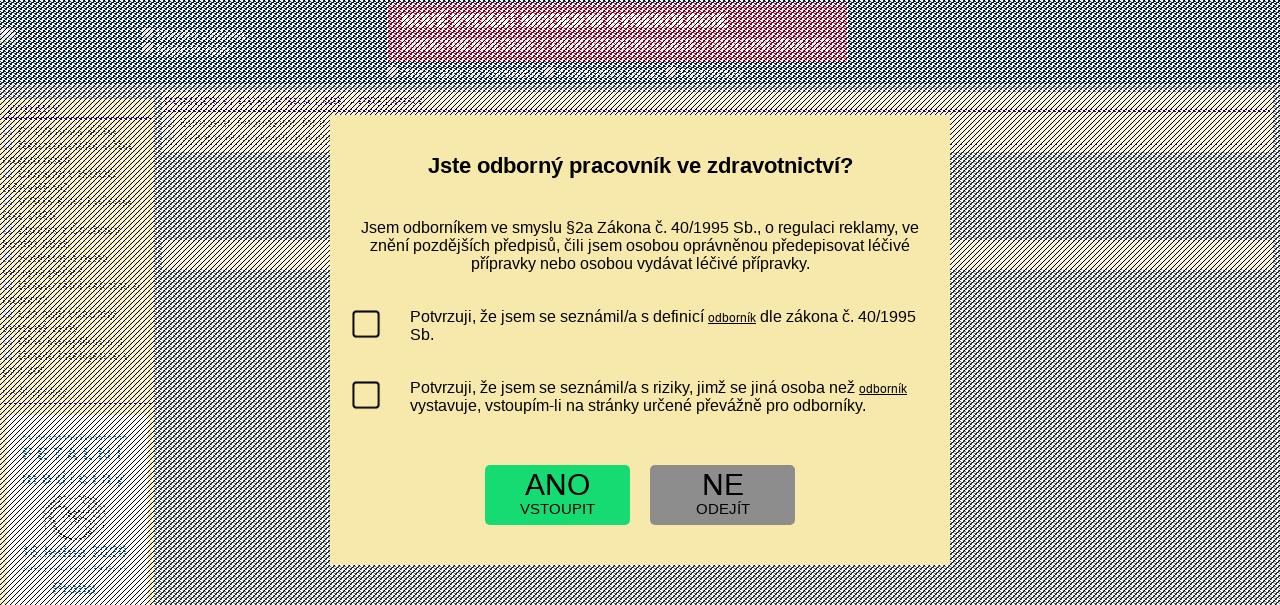

--- FILE ---
content_type: text/html
request_url: https://www.gynstart.cz/zobraz.php?op=viewcat&catcid=10&catsid=7&catnid=0
body_size: 28383
content:
<!DOCTYPE HTML PUBLIC "-//W3C//DTD HTML 4.01 Transitional//EN">
<html>
<head>
<title>GYNSTART</title>
<META HTTP-EQUIV="Content-Type" CONTENT="text/html; charset=windows-1250">
<META NAME="AUTHOR" CONTENT="GYNSTART">
<META NAME="COPYRIGHT" CONTENT="Copyright (c) 2001-2020 by GYNSTART">
<META NAME="KEYWORDS" CONTENT="gynekologie">
<META NAME="DESCRIPTION" CONTENT="Gynstart">

	<link rel="image_src" href="https://www.gynstart.cz/gynstart_logo.jpg">
        <link rel="image" href="https://www.gynstart.cz/images/gynstart_logo_big_2.jpg" />
        <meta property="og:title" content="GYNSTART"/>
	<meta property="og:site_name" content="GYNSTART"/>
        <meta property="og:image" content="https://www.gynstart.cz/images/gynstart_logo_big_2.jpg"/>
        <meta property="og:description" content="Gynstart"/>
        <meta property="og:type" content="website" />
	<meta property="fb:app_id" content="296719243807183" />
<link rel="stylesheet" href="/style.css" type="text/css">
<link rel="icon" href="https://www.gynstart.cz/favicon.ico" type="image/vnd.microsoft.icon">
    <meta name="norton-safeweb-site-verification" content="a3ynsu-evdufmpso1sigulmaaaemhr52eb5nmzjv1tqc3un-z8-yxoelqqmp0ewom2m0opa1awn1y8m0b8xwu3xkgu7mab195fblkyjxt8-vzqaqa-r9x4q35o5vb92s">
    <script type="text/javascript" src="/js/jquery-1.7.2.min.js"></script>
    <script type="text/javascript" src="/js/gynstart.js"></script>
	<script type="text/javascript">
<!--
function openwindow(){
	window.open ("","Help","toolbar=no,location=no,directories=no,status=no,scrollbars=yes,resizable=no,copyhistory=no,width=600,height=400");
}
//-->
 </SCRIPT>


		<SCRIPT language=javascript id=clientEventHandlersJS type="text/javascript">
		<!--
		function menu() {
		   document.formNav.submit();
		   return true;
		}
		//-->
		</SCRIPT>
	<SCRIPT LANGUAGE="JavaScript1.1" SRC="FormChek.js" type="text/javascript"></SCRIPT>
</head>

<body bgcolor="#6d7e80" topmargin="0" leftmargin="0" marginwidth="0" marginheight="0" >
<div id="fb-root"></div>
<script async defer crossorigin="anonymous" src="https://connect.facebook.net/cs_CZ/sdk.js#xfbml=1&version=v12.0&appId=296719243807183&autoLogAppEvents=1" nonce="6h15srWi"></script>
   
    <style>
    #popup-odb {position:absolute; top:0; left:0; z-index:100; width:100%; background:url("/images/popup-bg.gif") repeat; display:none;}
    #popup-odb * {color:#000; text-decoration:none; border:none; text-align:center; font-family: Tahoma, Verdana, Arial; }
    #popup-q {width:620px; height:450px; margin:50px auto 50px auto; background:#F7E8AC;}
    #popup-odb div.pop-btn {margin:40px auto 0px auto; width:310px; }
    #popup-odb div.pop-header { margin:20px 0 20px 0; font-size:22px; font-weight:bold; }
    #popup-odb div.pop-info { margin:30px 0 0 0; padding:10px; font-size:16px; }
    #popup-odb div.pop-check {cursor: pointer; margin:15px 0 0 0; padding:10px 10px 10px 80px; font-size:16px; text-align:left !important; background-image:url("/images/checked_1.png");background-repeat:no-repeat;background-size: 32px 32px;background-position: 20px 10px;}
    #popup-odb div.pop-uncheck {cursor: pointer; margin:15px 0 0 0; padding:10px 10px 10px 80px; font-size:16px; text-align:left !important; background-image:url("/images/unchecked_1.png");background-repeat:no-repeat;background-size: 32px 32px;background-position: 20px 10px;}

    #popup-odb div.pop-check a {text-decoration:underline;}
    #popup-odb div.pop-check a:hover {text-decoration:none;}
    #popup-odb div.pop-uncheck a {text-decoration:underline;}
    #popup-odb div.pop-uncheck a:hover {text-decoration:none;}

    #popup-odb div.pop-btn a {display:block; width:145px; height:55px; padding:5px 0 0 0;}
    #popup-odb div.pop-btn a span {font-size:15px; line-height:1.2em;}
    #popup-odb div.pop-btn a span.pop-main {font-size:30px; line-height:1em;}
    #popup-odb div.pop-btn a:hover span {color:#000;}
    #popup-odb div.pop-btn a.pop-yes {float:left; background:#15db72; border-radius:5px; text-transform:uppercase;}
    #popup-odb div.pop-btn a.pop-no { float:right;	background:#8d8d8d; border-radius:5px;  text-transform:uppercase;}
    object, embed {visibility:hidden;}
    select {_visibility:hidden;}
    </style>

    <div id="popup-odb">
	    <div id="popup-q">
		    &nbsp;<br />
		    <div class="pop-header">Jste odborný pracovník ve zdravotnictví?</div>
		    <div class="pop-info">Jsem odborníkem ve smyslu §2a Zákona č. 40/1995 Sb.,
    o regulaci reklamy, ve znění pozdějších předpisů, čili jsem
    osobou oprávněnou předepisovat léčivé přípravky
    nebo osobou vydávat léčivé přípravky.</div>
		    <div class="pop-uncheck" id="pop-check1">Potvrzuji, že jsem se seznámil/a s definicí <a href="http://www.aprofema.cz/clanky_static.php?op=dohoda" target="_new">odborník</a> dle zákona č.&nbsp;40/1995 Sb.</div>
		    <div class="pop-uncheck" id="pop-check2">Potvrzuji, že jsem se seznámil/a s riziky, jimž se jiná osoba než <a href="http://www.aprofema.cz/clanky_static.php?op=dohoda" target="_new">odborník</a> vystavuje, vstoupím-li na stránky určené převážně pro odborníky. </div>
		    <div class="pop-btn">
			    <a href="http://www.gynstart.cz/zobraz.php?op=viewcat&catcid=10&catsid=7&catnid=0&confirm_rules=1" class="pop-yes">
				    <span class="pop-main">ANO</span><span><br />vstoupit</span>
			    </a>
			    <a href="http://www.abctehotenstvi.cz" class="pop-no">
				    <span class="pop-main">NE</span><span><br />odejít</span>
			    </a>
			    <div class="clear"></div>
		    </div>
	    
	    </div>
    </div>

    <script>

    // preload...
    var img = new Image();	
    img.src='/images/check.gif';

    var popupodb = document.getElementById("popup-odb");
    var popupodbq = document.getElementById("popup-q");

    var check1 = document.getElementById("pop-check1");
    var check2 = document.getElementById("pop-check2");

    function checkCond(e) {
	    if (this.check) {
		    this.check = false;
		    this.className = "pop-uncheck";
	    } else {
		this.check = true;
		this.className = "pop-check";
	    }
    }

    var hrefs = popupodbq.getElementsByTagName("a");
    for (a in hrefs) {
	    hrefs[a].onclick = handleHref;
    }
    function handleHref(e) {

	if(e && typeof e.stopPropagation == 'function') {
	    e.stopPropagation();	
	    } else if (window.event) { 
		window.event.cancelBubble = true;
	    }
	    
	    if (this.className == 'pop-yes') {
		    return canProceed(this);
	    }      
    }
    function canProceed(e) {
	    if (check1.check && check2.check) {
		    return true;
	    } else {
		    alert("Pro pokračování do odborné sekce je potřeba souhlasit s podmínkami.");
		    return false;
	    }
    }

    var navig = navigator.appName;

    // getPageSize()
    // Returns array with page width, height and window width, height
    // Core code from - quirksmode.org
    // Edit for Firefox by pHaez
    //
    function getPageSize(){
	    
	    var xScroll, yScroll;
	    
	    if (window.innerHeight && window.scrollMaxY) {	
		    xScroll = document.body.scrollWidth;
		    yScroll = window.innerHeight + window.scrollMaxY;
	    } else if (document.body.scrollHeight > document.body.offsetHeight){ // all but Explorer Mac
		    xScroll = document.body.scrollWidth;
		    yScroll = document.body.scrollHeight;
	    } else { // Explorer Mac...would also work in Explorer 6 Strict, Mozilla and Safari
		    xScroll = document.body.offsetWidth;
		    yScroll = document.body.offsetHeight;
	    }
	    
	    var windowWidth, windowHeight;
	    if (self.innerHeight) {	// all except Explorer
		    windowWidth = self.innerWidth;
		    windowHeight = self.innerHeight;
	    } else if (document.documentElement && document.documentElement.clientHeight) { // Explorer 6 Strict Mode
		    windowWidth = document.documentElement.clientWidth;
		    windowHeight = document.documentElement.clientHeight;
	    } else if (document.body) { // other Explorers
		    windowWidth = document.body.clientWidth;
		    windowHeight = document.body.clientHeight;
	    }	
	    
	    // for small pages with total height less then height of the viewport
	    if(yScroll < windowHeight){
		    pageHeight = windowHeight;
	    } else { 
		    pageHeight = yScroll;
	    }

	    // for small pages with total width less then width of the viewport
	    if(xScroll < windowWidth){	
		    pageWidth = windowWidth;
	    } else {
		    pageWidth = xScroll;
	    }

	    arrayPageSize = new Array(pageWidth,pageHeight,windowWidth,windowHeight, xScroll, yScroll); 
	    return arrayPageSize;
    }


    function showPopupOdb() {
		    
		    var pagesize = getPageSize();	
		    
		    popupodb.style.display = "block";
		    popupodb.style.height = pagesize[1]+"px";
		    
		    popupodbq.style.margin = ((pagesize[3]-490)/2) +"px auto 0 auto";
		    
		    document.body.style.overflow="hidden";

    }

    function resizePopupOdb() {

		    var pagesize = getPageSize();
	    
		    popupodb.style.display = "block";
		    popupodb.style.height = pagesize[1]+"px";

    }

    check1.onclick = checkCond;
    check2.onclick = checkCond;

    check1.check = false;
    check2.check = false;

    showPopupOdb();
    window.onload = showPopupOdb;
    window.onresize = showPopupOdb;

    </script>
    <table cellpadding="0" cellspacing="0" width="100%" border="0" align="center" bgcolor=white><tr>
        <td width="10%" bgcolor="#063c6d"><a href="https://www.gynstart.cz/index.php"><img src="themes/NukeNews/images/gynlogo.jpg" alt="Vítejte naGYNSTART" border="0"></a></td><td bgcolor="#063c6d" width="20%"><table border=0 width="150"><tr><td><P ALIGN=LEFT>&nbsp;&nbsp;&nbsp;<a href="https://www.gynstart.cz/index.php"><img src="images/tl.jpg" width="10" height="11" border="0" alt=""><span class="nadpis_banner">&nbsp;Úvodní stránka</span></a><br>&nbsp;&nbsp;&nbsp;<a href="mailto:info@gynstart.cz"><img src="images/tl.jpg" width="10" height="11" border="0" alt=""><span class="nadpis_banner">&nbsp;Napište nám</span></a></td></tr></table></td><td  bgcolor="#063c6d"><table border=0><tr><td bgcolor="#063c6d" width="70%"><P ALIGN=left><a href="banners.php?op=click&amp;bid=148" target="_blank"><img src="/images/banners/468x60_moderni-gynekologie.jpg" width="460" border="0" alt="reklama"></a></td></tr><tr><td bgcolor="#063c6d"><a href="https://www.gynstart.cz/calendar.php"><img src="images/tl.jpg" width="10" height="11" border="0" alt=""><span class="nadpis_banner">&nbsp;Přidej akci do kalendáře</span></a>&nbsp;<a href="https://www.gynstart.cz/links.php?op=AddLink"><img src="images/tl.jpg" width="10" height="11" border="0" alt=""><span class="nadpis_banner">&nbsp;Přidej nový odkaz</span></a>&nbsp;<a href="https://www.gynstart.cz/user.php?op=prihlas&redirekt=http://www.gynstart.cz/zobraz.php?op=viewcat&catcid=10&catsid=7&catnid=0"><img src="/images/tl.jpg" width="10" height="11" border="0" alt=""><span class="nadpis_banner">&nbsp;Registrace</span></a></td></tr></table></td></tr></table>
<table width="100%" cellpadding="0" cellspacing="0" border="0" bgcolor="#6d7e80" align="top"><tr valign="top"><td>
<br>
<table border="0" cellpadding="3" cellspacing="0" bgcolor="#f1da76" width="100%"><tr><td align=left  width="100%"><span class="nadpis">&nbsp;Zprávy</span><br><img src="images/bod.jpg" height="3" width="100%" border="0" alt=""></td></tr></table><table border="0" cellpadding="2" cellspacing="0" bgcolor="#f1da76" width="100%"><tr valign="top"><td  align=left width="100%"><a href="messages.php?sid=1230" target="new"><img src="images/tl.jpg" width="10" height="11" border="0" alt="">&nbsp;&nbsp;<b>PCOS nová léčba </b></a><br>
<a href="messages.php?sid=1229" target="new"><img src="images/tl.jpg" width="10" height="11" border="0" alt="">&nbsp;&nbsp;<b>Nehormonální léčba návalů nově</b></a><br>
<a href="messages.php?sid=1228" target="new"><img src="images/tl.jpg" width="10" height="11" border="0" alt="">&nbsp;&nbsp;<b>Členství v ISUOG UZAVŘENO</b></a><br>
<a href="messages.php?sid=1227" target="new"><img src="images/tl.jpg" width="10" height="11" border="0" alt="">&nbsp;&nbsp;<b>VISUS Kurz Lučivná Okt. 2025</b></a><br>
<a href="messages.php?sid=1226" target="new"><img src="images/tl.jpg" width="10" height="11" border="0" alt="">&nbsp;&nbsp;<b>Zpráva z Čechovy konfer 2025</b></a><br>
<a href="messages.php?sid=1225" target="new"><img src="images/tl.jpg" width="10" height="11" border="0" alt="">&nbsp;&nbsp;<b>Soukromá nebo veřejná péče?</b></a><br>
<a href="messages.php?sid=1224" target="new"><img src="images/tl.jpg" width="10" height="11" border="0" alt="">&nbsp;&nbsp;<b>Univerzální vakcína a nádory?</b></a><br>
<a href="messages.php?sid=1223" target="new"><img src="images/tl.jpg" width="10" height="11" border="0" alt="">&nbsp;&nbsp;<b>Lze najít všechny vrozené vady</b></a><br>
<a href="messages.php?sid=1222" target="new"><img src="images/tl.jpg" width="10" height="11" border="0" alt="">&nbsp;&nbsp;<b>Oční komplikace u </b></a><br>
<a href="messages.php?sid=1221" target="new"><img src="images/tl.jpg" width="10" height="11" border="0" alt="">&nbsp;&nbsp;<b>Umělá inteligence v gyn por</b></a><br>
<img src="images/mez.gif" height="8" width="100%" border="0" alt=""><br><span class="text"><a href="messages.php" target="new">další zprávy ...</a><br></span></b>
</td></tr><tr><td><img src="images/bod.jpg" height="1" width="100%" border="0" alt=""><img src="images/mez.gif" height="5" width="100%" border="0"></td></tr></table><table border="0" cellpadding="2" cellspacing="2" bgcolor="#f1da76" width="100%"><tr><td  align=center width="100%"><a href="https://www.gynstart.cz/f_zobraz?id=137" title="" target="_new"><img src="/images/banners/fetmed2026_baner_maly.jpg" border="0" width="140" alt=""></a></td></tr><tr><td  align=center width="100%"><a href="https://www.ivysehrad.cz/tituly/87183415/porod-je-mimoradna-udalost/" title="" target="_new"><img src="/images/banners/porod_je_mimoradna_udalost.jpg" border="0" width="140" alt=""></a></td></tr><tr><td  align=center width="100%"><a href="https://www.facebook.com/groups/gynstart" title="" target="_new"><img src="/images/banners/qr_kod_gynstart_skupina.jpg" border="0" width="140" alt=""></a><br /><a href="https://www.facebook.com/groups/gynstart" title="" target="_new">Vstup do uzavřené skupiny gynekologů Gynstart</a></td></tr></table><table border="0" cellpadding="3" cellspacing="0" bgcolor="#f1da76" width="100%"><tr><td align=left  width="100%"><span class="nadpis">&nbsp;Partneři: </span><br><img src="images/bod.jpg" height="3" width="100%" border="0" alt=""></td></tr></table><table border="0" cellpadding="2" cellspacing="0" bgcolor="#f1da76" width="100%"><tr valign="top"><td  align=left width="100%"><img src="images/mez.gif" height="5" width="100%" border="0">&nbsp;<a href="https://www.pfizer.cz/" target="new"><img src="/images/banners/pfizer_logo_dark-blue_rgb.png" border="0" width="150" style="background-color: white;"></a><br></center>
</td></tr><tr><td><img src="images/bod.jpg" height="1" width="100%" border="0" alt=""><img src="images/mez.gif" height="5" width="100%" border="0"></td></tr></table><table border="0" cellpadding="3" cellspacing="0" bgcolor="#f1da76" width="100%"><tr><td align=left  width="100%"><span class="nadpis">&nbsp;Aktuální akce</span><br><img src="images/bod.jpg" height="3" width="100%" border="0" alt=""></td></tr></table><table border="0" cellpadding="2" cellspacing="0" bgcolor="#f1da76" width="100%"><tr valign="top"><td  align=left width="100%"><font size="2" class="text"><a href="calendar.php?op=special&id=2107">IV. Zlínské dny - Když hrdlo promluví - moderní trendy v diagnostice a léčbě <br>23.01.2026<br> Zlín <br><br>Konference se zaměří na patologie děložního hrdla a vulvy, cytologii a HPV testování. Program nabídne aktuální poznatky a kazuistiky od předních odborníků z gynekologie, patologie, cytologie a virolog ...</a><br></font><hr><font size="2" class="text"><a href="calendar.php?op=special&id=2080">57. konference Gynekologie dětí a dospívajících <br>16.04.2026-18.04.2026<br> Hradec Králové, Aldis <br><br> ...</a><br></font>
</td></tr><tr><td><img src="images/bod.jpg" height="1" width="100%" border="0" alt=""><img src="images/mez.gif" height="5" width="100%" border="0"></td></tr></table><table border="0" cellpadding="3" cellspacing="0" bgcolor="#f1da76" width="100%"><tr><td align=left  width="100%"><span class="nadpis">&nbsp;IVF a embryotransfer zvyšuje riziko placenta praevia?
</span><br><img src="images/bod.jpg" height="3" width="100%" border="0" alt=""></td></tr></table><table border="0" cellpadding="2" cellspacing="0" bgcolor="#f1da76" width="100%"><tr valign="top"><td  align=left width="100%"><form action="pollBooth.php" method="post"><input type="hidden" name="pollID" value="212"><input type="hidden" name="forwarder" value="pollBooth.php?op=results&amp;pollID=212"><input type="radio" name="voteID" value="1"> <font size="2" class="text">nemá souvislost</font> <br>
<input type="radio" name="voteID" value="2"> <font size="2" class="text">jen asi 1,2x zvyšuje riziko</font> <br>
<input type="radio" name="voteID" value="3"> <font size="2" class="text">ano, minimálně jen v I. a II. trimestru</font> <br>
<input type="radio" name="voteID" value="4"> <font size="2" class="text">zvyšuje riziko 2 až 6krát</font> <br>
<br><center><font size="2" class="text"><input type="submit" value="Hlasuj"></font><br><font size="1" class="text">[ <a href="pollBooth.php?op=results&amp;pollID=212&amp;mode=&amp;order=&amp;thold=&target=_333"><b>Výsledky</b></a> | <a href="pollBooth.php?target=_333"><b>Ankety</b></a> ]<br><br>Hlasujících: <font color=red><b>134</b></font> | Komentáře: <font color=red><b>0</b></font>

</font></center></form>


</td></tr><tr><td><img src="images/bod.jpg" height="1" width="100%" border="0" alt=""><img src="images/mez.gif" height="5" width="100%" border="0"></td></tr></table><table border="0" cellpadding="3" cellspacing="0" bgcolor="#f1da76" width="100%"><tr><td align=left  width="100%"><span class="nadpis">&nbsp;Termíny v graviditě</span><br><img src="images/bod.jpg" height="3" width="100%" border="0" alt=""></td></tr></table><table border="0" cellpadding="2" cellspacing="0" bgcolor="#f1da76" width="100%"><tr valign="top"><td  align=left width="100%"><form action="https://www.abctehotenstvi.cz/vypocet/terminy/?typ=1"  method=post style="display: inline"><font size="2" class="text">Zadej den PM:<br><font size="2" class="text"><select name=pm_den><option SELECTED value="---">   </option>
<option  value="1" size="2">1</option>
<option  value="2" size="2">2</option>
<option  value="3" size="2">3</option>
<option  value="4" size="2">4</option>
<option  value="5" size="2">5</option>
<option  value="6" size="2">6</option>
<option  value="7" size="2">7</option>
<option  value="8" size="2">8</option>
<option  value="9" size="2">9</option>
<option  value="10" size="2">10</option>
<option  value="11" size="2">11</option>
<option  value="12" size="2">12</option>
<option  value="13" size="2">13</option>
<option  value="14" size="2">14</option>
<option  value="15" size="2">15</option>
<option  value="16" size="2">16</option>
<option  value="17" size="2">17</option>
<option  value="18" size="2">18</option>
<option  value="19" size="2">19</option>
<option  value="20" size="2">20</option>
<option  value="21" size="2">21</option>
<option  value="22" size="2">22</option>
<option  value="23" size="2">23</option>
<option  value="24" size="2">24</option>
<option  value="25" size="2">25</option>
<option  value="26" size="2">26</option>
<option  value="27" size="2">27</option>
<option  value="28" size="2">28</option>
<option  value="29" size="2">29</option>
<option  value="30" size="2">30</option>
<option  value="31" size="2">31</option>
</select><select name=pm_mesic><option SELECTED value="---">  </option>
<option  value="1">1</option>
<option  value="2">2</option>
<option  value="3">3</option>
<option  value="4">4</option>
<option  value="5">5</option>
<option  value="6">6</option>
<option  value="7">7</option>
<option  value="8">8</option>
<option  value="9">9</option>
<option  value="10">10</option>
<option  value="11">11</option>
<option  value="12">12</option>
</select><select name=pm_rok><option  value="2030">2030</option>
<option  value="2029">2029</option>
<option  value="2028">2028</option>
<option  value="2027">2027</option>
<option SELECTED value="2026">2026</option>
<option  value="2025">2025</option>
<option  value="2024">2024</option>
<option  value="2023">2023</option>
<option  value="2022">2022</option>
<option  value="2021">2021</option>
<option  value="2020">2020</option>
</select></font><br><font size="2" class="text">Zadej UZ dle výběru:</font><br><font size="2" class="text"><select name=vyberuz><option value=gs>G.Sac</option><option value=crl selected>CRL</option><option value=bpd>BPD</option></select><font size="2" class="text">mm:</font><input type="text" name="mm" size="2"><br><font size="2" class="text">Měřeno dne:</font><br><select name=uz_den><option  value="1" size="2">1</option>
<option  value="2" size="2">2</option>
<option  value="3" size="2">3</option>
<option  value="4" size="2">4</option>
<option  value="5" size="2">5</option>
<option  value="6" size="2">6</option>
<option  value="7" size="2">7</option>
<option  value="8" size="2">8</option>
<option  value="9" size="2">9</option>
<option  value="10" size="2">10</option>
<option  value="11" size="2">11</option>
<option  value="12" size="2">12</option>
<option  value="13" size="2">13</option>
<option  value="14" size="2">14</option>
<option  value="15" size="2">15</option>
<option  value="16" size="2">16</option>
<option  value="17" size="2">17</option>
<option  value="18" size="2">18</option>
<option  value="19" size="2">19</option>
<option  value="20" size="2">20</option>
<option  value="21" size="2">21</option>
<option SELECTED value="22" size="2">22</option>
<option  value="23" size="2">23</option>
<option  value="24" size="2">24</option>
<option  value="25" size="2">25</option>
<option  value="26" size="2">26</option>
<option  value="27" size="2">27</option>
<option  value="28" size="2">28</option>
<option  value="29" size="2">29</option>
<option  value="30" size="2">30</option>
<option  value="31" size="2">31</option>
</select><select name=uz_mesic><option SELECTED value="1">1</option>
<option  value="2">2</option>
<option  value="3">3</option>
<option  value="4">4</option>
<option  value="5">5</option>
<option  value="6">6</option>
<option  value="7">7</option>
<option  value="8">8</option>
<option  value="9">9</option>
<option  value="10">10</option>
<option  value="11">11</option>
<option  value="12">12</option>
</select><select name=uz_rok><option  value="2030">2030</option>
<option  value="2029">2029</option>
<option  value="2028">2028</option>
<option  value="2027">2027</option>
<option SELECTED value="2026">2026</option>
<option  value="2025">2025</option>
<option  value="2024">2024</option>
<option  value="2023">2023</option>
<option  value="2022">2022</option>
<option  value="2021">2021</option>
<option  value="2020">2020</option>
</select></font></select></font><br><input type=submit value="Výpočet">
		<input type="hidden" name="odeslano" value="ano" />
		<input type="hidden" name="vyberuz" value="crl" />
		</form><br><font size="2" class="text"><img src="images/tl.jpg"  alt="" width="10" height="11" border="0">&nbsp;&nbsp;<a href="/pocitani_2011.php"> Klasické výpočty</a><img src="images/mez.gif" alt="" height="5" width="100%" border="0"><br><font size="2" class="text"><img src="images/tl.jpg"  alt="" width="10" height="11" border="0">&nbsp;&nbsp;<a href="https://www.gynstart.cz/extra_poc.php" target="new">Podrobnější výpočty</a><img src="images/mez.gif" alt="" height="5" width="100%" border="0"><br><img src="images/bod.jpg" alt="" height="3" width="100%" border="0"><br><img src="images/tl.jpg" alt="" width="10" height="11" border="0">&nbsp;&nbsp;<A title="Nastavte si Gynstart jako domovskou stránku" onclick="document.body.style.behavior='url(#default#homepage)';&#9;document.body.setHomePage('https://www.gynstart.cz/index.php');document.location='index.php'" href="https://www.gynstart.cz/index.php">Nastavte si Gynstart jako domovskou stránku</A></font>
</td></tr><tr><td><img src="images/bod.jpg" height="1" width="100%" border="0" alt=""><img src="images/mez.gif" height="5" width="100%" border="0"></td></tr></table><table border="0" cellpadding="3" cellspacing="0" bgcolor="#f1da76" width="100%"><tr><td align=left  width="100%"><span class="nadpis">&nbsp;SAMOOBSLUHA: </span><br><img src="images/bod.jpg" height="3" width="100%" border="0" alt=""></td></tr></table><table border="0" cellpadding="2" cellspacing="0" bgcolor="#f1da76" width="100%"><tr valign="top"><td  align=left width="100%"><font size="2" class="text"><img src="images/tl.jpg" width="10" height="11" border="0" alt="">&nbsp;&nbsp;<a href="calendar.php" target="new">Přidej akci do kalendáře</a><br></font><font size="2" class="text"><img src="images/tl.jpg" width="10" height="11" border="0" alt="">&nbsp;&nbsp;<a href="https://www.gynstart.cz/links.php?op=AddLink">Přidej nový odkaz</a><br></font><font size="2" class="text"><img src="images/tl.jpg" width="10" height="11" border="0" alt="">&nbsp;&nbsp;<a href="stats.php" target="new">Statistika přístupů</a><br></font><font size="2" class="text"><img src="images/tl.jpg" width="10" height="11" border="0" alt="">&nbsp;&nbsp;<a href="/user.php?op=prihlas&redirekt=http://www.gynstart.cz/zobraz.php?op=viewcat&catcid=10&catsid=7&catnid=0" target="new">Registrace</a><br></font>
</td></tr><tr><td><img src="images/bod.jpg" height="1" width="100%" border="0" alt=""><img src="images/mez.gif" height="5" width="100%" border="0"></td></tr></table><table border="0" cellpadding="2" cellspacing="2" bgcolor="#f1da76" width="100%"><tr><td  align=center width="100%"><a href="https://www.facebook.com/group.php?gid=171613352422" title="Gynstart na Facebooku" target="_new"><img src="/images/facebook.gif" border="0" alt="Gynstart na Facebooku"><br>Gynstart na Facebooku</a></td></tr></table></td>
       <td width=100%>
       <table width="100%" cellpadding="8" cellspacing="0" border="0" bgcolor="#6d7e80" align="center">
       <tr valign="top"><td>
       <table width="100%" cellpadding="0" cellspacing="0" border="0" bgcolor="#f7e8ac" align="center">
       <tr valign="top"><td width="100%" align="top" valign="top">

<TABLE cellSpacing=0 cellPadding=2 width="100%" border=0>
<tr><td align=left width="100%"><span class="nadpis">Pomůcky/ Evropská unie - předpisy</span><br><img src="images/bod.jpg" height="3" width="100%" border="0" alt=""></TD></TR><TR>
<TD align=left width="100%">
<a href="/zobraz_clanky.php?op=visit&amp;lid=1004" target="0.58326500 1769039977"><img src="images/tl.jpg" width="10" height="11" alt="" border="0">&nbsp;&nbsp;European Foundation for the Care of Newborn Infants</a><br>
<a href="/zobraz_clanky.php?op=visit&amp;lid=659" target="0.58329000 1769039977"><img src="images/tl.jpg" width="10" height="11" alt="" border="0">&nbsp;&nbsp;Vzájemné uznávání diplomů členských zemí EU</a><br>
<img src="images/bod.jpg" height="1" width="100%" border="0" alt=""><img src="images/mez.gif" height="5" width="100%" border="0" alt=""></td></TR></TABLE>
</td></tr></table><br><table width="100%" cellpadding="0" cellspacing="0" border="0" bgcolor="#6d7e80" align="center" height=100%>
      <tr valign="top" align="center"><td><a href="banners.php?op=click&amp;bid=148" target="_blank"><img src="/images/banners/468x60_moderni-gynekologie.jpg" width="460" border="0" alt="reklama"></a><br><br>
       <table width="100%" cellpadding="0" cellspacing="0" border="0" bgcolor="#f7e8ac" align="center">
       <tr valign="top">
       <td width="100%" valign="top">
    <center><span class=text>

    (c) Gynstart 2001 - 2020. <a href="/clanky_static.php?op=dohoda" alt="Prohlášení">Čtěte prohlášení</a>, <a href="/clanky_static.php?op=privacypolicy" alt="Ochrana osobních údajů">čtěte o ochraně osobních údajů</a><br /> Vytvořil: <a href="http://www.3kt.cz" title="3K Technology s.r.o - tvorba webu a webhosting">3K Technology s.r.o</a>, provozuje: <a href="http://www.aprofema.cz" alt="Aprofema s.r.o.">Aprofema s.r.o.</a>

    </span></center>

    </td></tr></table></td></tr></table></td></tr></table></td></tr></table>
    </body>

    </html>

--- FILE ---
content_type: text/css
request_url: https://www.gynstart.cz/style.css
body_size: 7104
content:
A:link {
        TEXT-DECORATION: none;
	color: #413a1f;
	font-family: Verdana, Geneva, Helvetica, Arial, sans-serif;
	font-size: 12px;
        font-weight: normal;
        font-style: normal;
	}
A:visited {
        TEXT-DECORATION: none;
	color: #413a1f;
	font-family: Verdana, Geneva, Helvetica, Arial, sans-serif;
	font-size: 12px;
        font-weight: normal;
        font-style: normal;
	}
A:hover {
        TEXT-DECORATION: underline;
	color: #FF0101;
	font-family: Verdana, Geneva, Helvetica, Arial, sans-serif;
	font-size: 12px;
        font-weight: normal;
        font-style: normal;
	}

.nadpis {
	font-family: Verdana, Geneva, Helvetica, Arial, serif;
	font-style: normal;
	text-transform: uppercase;
	color: #440077;
	font-size: 13px;
        font-weight: bold;
	}
.nadpis:visited {
	font-family: Verdana, Geneva, Helvetica, Arial, serif;
	font-style: normal;
	text-transform: uppercase;
	color: #440077;
	font-size: 13px;
        font-weight: bold;
	}
.nadpis:link {
	font-family: Verdana, Geneva, Helvetica, Arial, serif;
	font-style: normal;
	text-transform: uppercase;
	color: #440077;
	font-size: 13px;
        font-weight: bold;
	}
.nadpis:hover {
	font-family: Verdana, Geneva, Helvetica, Arial, serif;
	font-style: normal;
	text-transform: uppercase;
	color: #440077;
	font-size: 13px;
        font-weight: bold;
	}
.nadpis_den {
	font-family: Verdana, Geneva, Helvetica, Arial, serif;
	font-style: normal;
	text-transform: uppercase;
	color: #440077;
	font-size: 10px;
        font-weight: bold;
	}
.nadpis_banner {
	font-family: Verdana, Geneva, Helvetica, Arial, serif;
	font-style: normal;
	text-transform: none;
	color: #ffffff;
	text-decoration: none;
	font-size: 13px;
	}
.nadpis_user:visited {
	font-family: Verdana, Geneva, Helvetica, Arial, serif;
	font-style: normal;
	text-transform: uppercase;
	color: #440077;
	font-size: 18px;
        font-weight: bold;
	}
.nadpis_user:link {
	font-family: Verdana, Geneva, Helvetica, Arial, serif;
	font-style: normal;
	text-transform: uppercase;
	color: #440077;
	font-size: 18px;
        font-weight: bold;
	}
.nadpis_user:hover {
	font-family: Verdana, Geneva, Helvetica, Arial, serif;
	font-style: normal;
	text-transform: uppercase;
	color: #440077;
	font-size: 18px;
        font-weight: bold;
	}
.nadpis_shop:visited {
	font-family: Verdana, Geneva, Helvetica, Arial, serif;
	font-style: normal;
	text-transform: uppercase;
	color: #440077;
	font-size: 14px;
        font-weight: bold;
	}
.nadpis_shop:link {
	font-family: Verdana, Geneva, Helvetica, Arial, serif;
	font-style: normal;
	text-transform: uppercase;
	color: #440077;
	font-size: 14px;
        font-weight: bold;
	}
.nadpis_shop:hover {
	font-family: Verdana, Geneva, Helvetica, Arial, serif;
	font-style: normal;
	text-transform: uppercase;
	color: #440077;
	font-size: 14px;
        font-weight: bold;
	}
.text {
	font-family: Verdana, Geneva, Helvetica, Arial, serif;
	font-style: normal;
	text-transform: none;
	color: #413a1f;
	text-decoration: none;
	font-size: 12px;
	}
.odkaz_novinky {
	font-family: Verdana, Geneva, Helvetica, Arial, serif;
	font-weight:bold;
	font-style: normal;
	text-transform: none;
	color: #413a1f;
	text-decoration: none;
	font-size: 12px;
	}
.tabulka {
	background-color: #f7e8ac;
	}

.odkaz {
        TEXT-DECORATION: none;
        color: #413a1f;
        font-family: Verdana, Geneva, Helvetica, Arial, sans-serif;
        font-size: 12px;
        font-weight: normal;
        font-style: normal;
}
.odkaz:link {
        TEXT-DECORATION: none;
	color: #413a1f;
	font-family: Verdana, Geneva, Helvetica, Arial, sans-serif;
	font-size: 12px;
        font-weight: normal;
        font-style: normal;
	}
.odkaz:visited {
        TEXT-DECORATION: none;
	color: #413a1f;
	font-family: Verdana, Geneva, Helvetica, Arial, sans-serif;
	font-size: 12px;
        font-weight: normal;
        font-style: normal;
	}
.odkaz:hover {
        TEXT-DECORATION: underline;
	color: #FF0101;
	font-family: Verdana, Geneva, Helvetica, Arial, sans-serif;
	font-size: 12px;
        font-weight: normal;
        font-style: normal;
	}


.nazev {
        font-family: Verdana, Geneva, Helvetica, Arial, serif;
        font-style: normal;
        text-transform: uppercase;
        color: #440077;
        font-size: 13px;
        font-weight: bold;
}

.text1 {
	font-family: Verdana, Geneva, Helvetica, Arial, serif;
        font-style: normal;
        text-transform: none;
        color: #413a1f;
        text-decoration: none;
        font-size: 12px;
        font-weight: bold;
}

.povinna {
 font-family: Verdana, Geneva, Helvetica, Arial, serif
 font-size: 12px;
 background-color: rgb(221,233,242);
}

.modra {
 color: rgb(51,102,153);
}



td {
	font-family: Verdana, Geneva, Arial, helvetica, sans-serif;
	font-size: 10pt;
}

th {
	font-family: Verdana, Geneva, Arial, helvetica, sans-serif;
	font-size: 10pt;
}
.pismo-l {
	font-family: Verdana, Geneva, Helvetica, Arial, serif;
	font-style: normal;
	text-transform: none;
	color: #413a1f;
	text-decoration: none;
	font-size: 12px;
}
.bunka-l {
	font-family: Verdana, Geneva, Helvetica, Arial, serif;
	font-style: normal;
	text-transform: none;
	color: #413a1f;
	text-decoration: none;
	font-size: 12px;
}
.bunka-p {
	font-family: Verdana, Geneva, Helvetica, Arial, serif;
	font-style: normal;
	text-transform: none;
	color: #413a1f;
	text-decoration: none;
	font-size: 12px;
}
.odsazeni_zpravy_index {
	margin-left: 18px;
	margin-bottom: 4px;
}
.gotohome, .gotohome a {
        text-decoration: none;
        font-size: 12px;
        font-weight: bold;
}
.poll_correctresults, .poll_correctresults a { font-size: 14px; font-weight: bold; font-family: Verdana, Geneva, Helvetica, Arial, serif;}
.text_zpravy {
	font-family: Verdana, Geneva, Helvetica, Arial, serif;
	font-style: normal;
	text-transform: none;
	color: #413a1f;
	text-decoration: none;
	font-size: 12px;
	}
.text_zpravy a { text-decoration:underline;}
tr.alt td { background: #ecf6fc; }
tr.over td { background: #EDF3FD; }
/* Styling for dates badges */
div.cal_datum {
	background:#365292 url(/images/cal-dat-poz.png) 0 0 repeat-x;
	box-shadow:0 1px 2px #989898;
	-moz-box-shadow:0 1px 2px #989898;
	-webkit-box-shadow:0 1px 2px #989898;
	text-shadow:0 1px 2px #666;
	color: #ffffff;
}
div.cal_datum span{
	position:relative;
	display:block;
	right:0!important;
	text-align:center;
}
div.cal_datum span.cal_datum-tyden{
	text-transform:uppercase;
	font-size:1em;
	line-height:1em;
	font-weight:bold;
	padding:10px 0 3px 0;
}
div.cal_datum span.cal_datum-datum{
	font-size:1em;
	line-height:1em;
	padding:3px 0 12px 0;
}
span.cal_datum-mesic{
	text-transform:uppercase;
	line-height:0.8em;
	font-size:0.75em;
	font-weight:bold;
	/*background-color:#FFC;*/
	color:#08c;
	padding:5px 0 12px 0;
}
.tabulka_93 td {vertical-align:top;}


--- FILE ---
content_type: application/javascript
request_url: https://www.gynstart.cz/js/gynstart.js
body_size: 216
content:
$(document).ready(function(){
        //$(".stripeMe tr").mouseover(function() {$(this).addClass("over");}).mouseout(function() {$(this).removeClass("over");});
        $('.stripeMe tr:even').addClass('over'); 
	});
